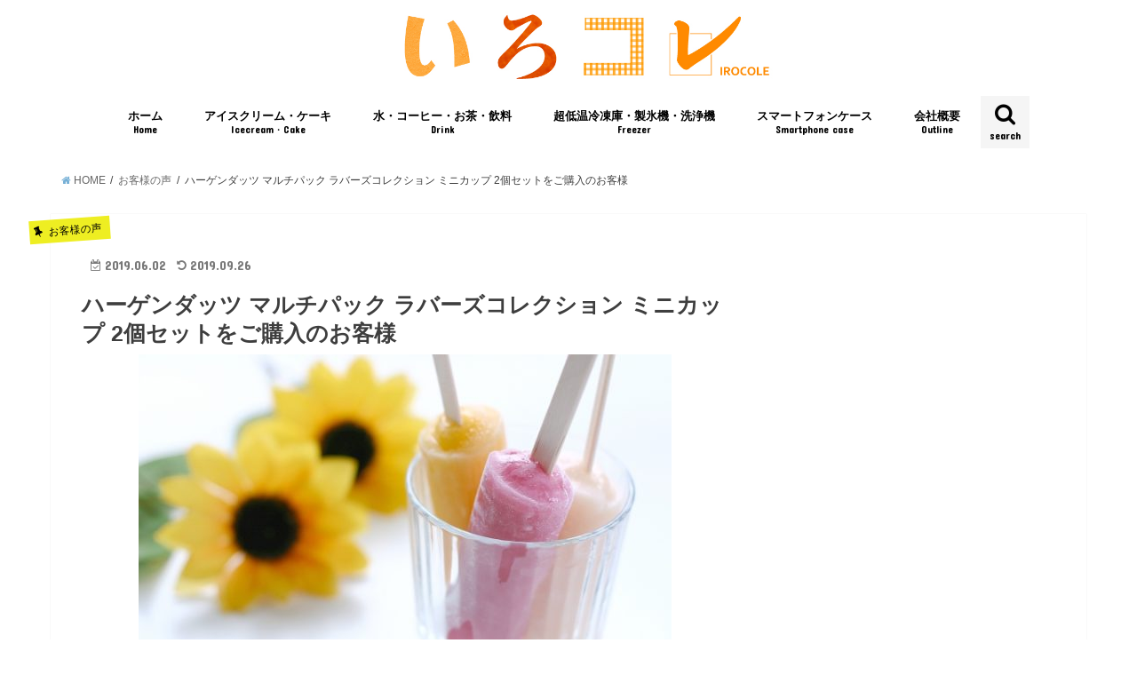

--- FILE ---
content_type: text/html; charset=UTF-8
request_url: https://ice-selection.com/2019/06/02/%E3%83%8F%E3%83%BC%E3%82%B2%E3%83%B3%E3%83%80%E3%83%83%E3%83%84-%E3%83%9E%E3%83%AB%E3%83%81%E3%83%91%E3%83%83%E3%82%AF-%E3%83%A9%E3%83%90%E3%83%BC%E3%82%BA%E3%82%B3%E3%83%AC%E3%82%AF%E3%82%B7-3/
body_size: 12930
content:
<!doctype html>
<!--[if lt IE 7]><html lang="ja" class="no-js lt-ie9 lt-ie8 lt-ie7"><![endif]-->
<!--[if (IE 7)&!(IEMobile)]><html lang="ja" class="no-js lt-ie9 lt-ie8"><![endif]-->
<!--[if (IE 8)&!(IEMobile)]><html lang="ja" class="no-js lt-ie9"><![endif]-->
<!--[if gt IE 8]><!--> <html lang="ja" class="no-js"><!--<![endif]-->

<head>
<meta charset="utf-8">
<meta http-equiv="X-UA-Compatible" content="IE=edge">
<title>ハーゲンダッツ  マルチパック ラバーズコレクション ミニカップ 2個セットをご購入のお客様 | アイスセレクション</title>
<meta name="HandheldFriendly" content="True">
<meta name="MobileOptimized" content="320">
<meta name="viewport" content="width=device-width, initial-scale=1"/>

<link rel="apple-touch-icon" href="https://ice-selection.com/wp-content/uploads/2019/09/logo_960x960.jpg"><link rel="icon" href="https://ice-selection.com/wp-content/uploads/2019/09/logo_960x960.jpg">
<link rel="pingback" href="https://ice-selection.com/xmlrpc.php">

<!--[if IE]>
<link rel="shortcut icon" href="https://ice-selection.com/wp-content/uploads/2019/09/logo_960x960.jpg"><![endif]-->
<!--[if lt IE 9]>
<script src="//html5shiv.googlecode.com/svn/trunk/html5.js"></script>
<script src="//css3-mediaqueries-js.googlecode.com/svn/trunk/css3-mediaqueries.js"></script>
<![endif]-->


<meta name="google-site-verification" content="L7askOCCtgdA1rblzPqj39zEr3_fsV2gyi-PYEiWUEc" />

<!-- All in One SEO Pack 2.7.2 by Michael Torbert of Semper Fi Web Design[424,491] -->
<link rel="canonical" href="https://ice-selection.com/2019/06/02/ハーゲンダッツ-マルチパック-ラバーズコレクシ-3/" />
<!-- /all in one seo pack -->
<link rel='dns-prefetch' href='//ajax.googleapis.com' />
<link rel='dns-prefetch' href='//fonts.googleapis.com' />
<link rel='dns-prefetch' href='//maxcdn.bootstrapcdn.com' />
<link rel='dns-prefetch' href='//s.w.org' />
<link rel="alternate" type="application/rss+xml" title="アイスセレクション &raquo; フィード" href="https://ice-selection.com/feed/" />
<link rel="alternate" type="application/rss+xml" title="アイスセレクション &raquo; コメントフィード" href="https://ice-selection.com/comments/feed/" />
		<script type="text/javascript">
			window._wpemojiSettings = {"baseUrl":"https:\/\/s.w.org\/images\/core\/emoji\/2.3\/72x72\/","ext":".png","svgUrl":"https:\/\/s.w.org\/images\/core\/emoji\/2.3\/svg\/","svgExt":".svg","source":{"concatemoji":"https:\/\/ice-selection.com\/wp-includes\/js\/wp-emoji-release.min.js"}};
			!function(t,a,e){var r,i,n,o=a.createElement("canvas"),l=o.getContext&&o.getContext("2d");function c(t){var e=a.createElement("script");e.src=t,e.defer=e.type="text/javascript",a.getElementsByTagName("head")[0].appendChild(e)}for(n=Array("flag","emoji4"),e.supports={everything:!0,everythingExceptFlag:!0},i=0;i<n.length;i++)e.supports[n[i]]=function(t){var e,a=String.fromCharCode;if(!l||!l.fillText)return!1;switch(l.clearRect(0,0,o.width,o.height),l.textBaseline="top",l.font="600 32px Arial",t){case"flag":return(l.fillText(a(55356,56826,55356,56819),0,0),e=o.toDataURL(),l.clearRect(0,0,o.width,o.height),l.fillText(a(55356,56826,8203,55356,56819),0,0),e===o.toDataURL())?!1:(l.clearRect(0,0,o.width,o.height),l.fillText(a(55356,57332,56128,56423,56128,56418,56128,56421,56128,56430,56128,56423,56128,56447),0,0),e=o.toDataURL(),l.clearRect(0,0,o.width,o.height),l.fillText(a(55356,57332,8203,56128,56423,8203,56128,56418,8203,56128,56421,8203,56128,56430,8203,56128,56423,8203,56128,56447),0,0),e!==o.toDataURL());case"emoji4":return l.fillText(a(55358,56794,8205,9794,65039),0,0),e=o.toDataURL(),l.clearRect(0,0,o.width,o.height),l.fillText(a(55358,56794,8203,9794,65039),0,0),e!==o.toDataURL()}return!1}(n[i]),e.supports.everything=e.supports.everything&&e.supports[n[i]],"flag"!==n[i]&&(e.supports.everythingExceptFlag=e.supports.everythingExceptFlag&&e.supports[n[i]]);e.supports.everythingExceptFlag=e.supports.everythingExceptFlag&&!e.supports.flag,e.DOMReady=!1,e.readyCallback=function(){e.DOMReady=!0},e.supports.everything||(r=function(){e.readyCallback()},a.addEventListener?(a.addEventListener("DOMContentLoaded",r,!1),t.addEventListener("load",r,!1)):(t.attachEvent("onload",r),a.attachEvent("onreadystatechange",function(){"complete"===a.readyState&&e.readyCallback()})),(r=e.source||{}).concatemoji?c(r.concatemoji):r.wpemoji&&r.twemoji&&(c(r.twemoji),c(r.wpemoji)))}(window,document,window._wpemojiSettings);
		</script>
		<style type="text/css">
img.wp-smiley,
img.emoji {
	display: inline !important;
	border: none !important;
	box-shadow: none !important;
	height: 1em !important;
	width: 1em !important;
	margin: 0 .07em !important;
	vertical-align: -0.1em !important;
	background: none !important;
	padding: 0 !important;
}
</style>
<link rel='stylesheet' id='ts_fab_css-css'  href='https://ice-selection.com/wp-content/plugins/fancier-author-box/css/ts-fab.min.css' type='text/css' media='all' />
<link rel='stylesheet' id='toc-screen-css'  href='https://ice-selection.com/wp-content/plugins/table-of-contents-plus/screen.min.css' type='text/css' media='all' />
<link rel='stylesheet' id='widgetopts-styles-css'  href='https://ice-selection.com/wp-content/plugins/widget-options/assets/css/widget-options.css' type='text/css' media='all' />
<link rel='stylesheet' id='yyi_rinker_stylesheet-css'  href='https://ice-selection.com/wp-content/plugins/yyi-rinker/css/style.css?v=1.0.2' type='text/css' media='all' />
<link rel='stylesheet' id='style-css'  href='https://ice-selection.com/wp-content/themes/jstork/style.css' type='text/css' media='all' />
<link rel='stylesheet' id='child-style-css'  href='https://ice-selection.com/wp-content/themes/jstork_custom/style.css' type='text/css' media='all' />
<link rel='stylesheet' id='slick-css'  href='https://ice-selection.com/wp-content/themes/jstork/library/css/slick.css' type='text/css' media='all' />
<link rel='stylesheet' id='shortcode-css'  href='https://ice-selection.com/wp-content/themes/jstork/library/css/shortcode.css' type='text/css' media='all' />
<link rel='stylesheet' id='gf_Concert-css'  href='//fonts.googleapis.com/css?family=Concert+One' type='text/css' media='all' />
<link rel='stylesheet' id='gf_Lato-css'  href='//fonts.googleapis.com/css?family=Lato' type='text/css' media='all' />
<link rel='stylesheet' id='fontawesome-css'  href='//maxcdn.bootstrapcdn.com/font-awesome/4.6.0/css/font-awesome.min.css' type='text/css' media='all' />
<link rel='stylesheet' id='remodal-css'  href='https://ice-selection.com/wp-content/themes/jstork/library/css/remodal.css' type='text/css' media='all' />
<link rel='stylesheet' id='newpost-catch-css'  href='https://ice-selection.com/wp-content/plugins/newpost-catch/style.css' type='text/css' media='all' />
<link rel='stylesheet' id='usces_default_css-css'  href='https://ice-selection.com/wp-content/plugins/usc-e-shop/css/usces_default.css' type='text/css' media='all' />
<link rel='stylesheet' id='usces_cart_css-css'  href='https://ice-selection.com/wp-content/plugins/usc-e-shop/css/usces_cart.css' type='text/css' media='all' />
<link rel='stylesheet' id='sccss_style-css'  href='https://ice-selection.com/?sccss=1' type='text/css' media='all' />
<script type='text/javascript' src='//ajax.googleapis.com/ajax/libs/jquery/1.12.2/jquery.min.js'></script>
<script type='text/javascript' src='https://ice-selection.com/wp-content/plugins/fancier-author-box/js/ts-fab.min.js'></script>
<script type='text/javascript' src='https://ice-selection.com/wp-content/plugins/yyi-rinker/js/event-tracking.js?v=1.0.2'></script>
<link rel='https://api.w.org/' href='https://ice-selection.com/wp-json/' />
<link rel="EditURI" type="application/rsd+xml" title="RSD" href="https://ice-selection.com/xmlrpc.php?rsd" />
<link rel="wlwmanifest" type="application/wlwmanifest+xml" href="https://ice-selection.com/wp-includes/wlwmanifest.xml" /> 
<link rel='prev' title='長女が待ちに待った初めての小学校の運動会！家族みんなで応援しにいきました。　　　　　　　　　　　' href='https://ice-selection.com/2019/05/29/%e9%95%b7%e5%a5%b3%e3%81%8c%e5%be%85%e3%81%a1%e3%81%ab%e5%be%85%e3%81%a3%e3%81%9f%e5%b0%8f%e5%ad%a6%e6%a0%a1%e3%81%ae%e9%81%8b%e5%8b%95%e4%bc%9a%ef%bc%81%e5%ae%b6%e6%97%8f%e3%81%bf%e3%82%93%e3%81%aa/' />
<link rel='next' title='ハーゲンダッツ クリスピーサンド2個 マルチパック2個 ミニカップ6 個セットをお買い上げのお客様' href='https://ice-selection.com/2019/06/06/%e3%83%8f%e3%83%bc%e3%82%b2%e3%83%b3%e3%83%80%e3%83%83%e3%83%84-%e3%82%af%e3%83%aa%e3%82%b9%e3%83%94%e3%83%bc%e3%82%b5%e3%83%b3%e3%83%892%e5%80%8b-%e3%83%9e%e3%83%ab%e3%83%81%e3%83%91%e3%83%83-4/' />

<link rel='shortlink' href='https://ice-selection.com/?p=10005' />
<link rel="alternate" type="application/json+oembed" href="https://ice-selection.com/wp-json/oembed/1.0/embed?url=https%3A%2F%2Fice-selection.com%2F2019%2F06%2F02%2F%25e3%2583%258f%25e3%2583%25bc%25e3%2582%25b2%25e3%2583%25b3%25e3%2583%2580%25e3%2583%2583%25e3%2583%2584-%25e3%2583%259e%25e3%2583%25ab%25e3%2583%2581%25e3%2583%2591%25e3%2583%2583%25e3%2582%25af-%25e3%2583%25a9%25e3%2583%2590%25e3%2583%25bc%25e3%2582%25ba%25e3%2582%25b3%25e3%2583%25ac%25e3%2582%25af%25e3%2582%25b7-3%2F" />
<link rel="alternate" type="text/xml+oembed" href="https://ice-selection.com/wp-json/oembed/1.0/embed?url=https%3A%2F%2Fice-selection.com%2F2019%2F06%2F02%2F%25e3%2583%258f%25e3%2583%25bc%25e3%2582%25b2%25e3%2583%25b3%25e3%2583%2580%25e3%2583%2583%25e3%2583%2584-%25e3%2583%259e%25e3%2583%25ab%25e3%2583%2581%25e3%2583%2591%25e3%2583%2583%25e3%2582%25af-%25e3%2583%25a9%25e3%2583%2590%25e3%2583%25bc%25e3%2582%25ba%25e3%2582%25b3%25e3%2583%25ac%25e3%2582%25af%25e3%2582%25b7-3%2F&#038;format=xml" />
<script type="text/javascript" language="javascript">
    var vc_pid = "886033755";
</script><script type="text/javascript" src="//aml.valuecommerce.com/vcdal.js" async></script><style type="text/css">
body{color: #3E3E3E;}
a,#breadcrumb li a i{color: #76b0d6;}
a:hover{color: #ffffff;}
.article-footer .post-categories li a,.article-footer .tags a{  background: #76b0d6;  border:1px solid #76b0d6;}
.article-footer .tags a{color:#76b0d6; background: none;}
.article-footer .post-categories li a:hover,.article-footer .tags a:hover{ background:#ffffff;  border-color:#ffffff;}
input[type="text"],input[type="password"],input[type="datetime"],input[type="datetime-local"],input[type="date"],input[type="month"],input[type="time"],input[type="week"],input[type="number"],input[type="email"],input[type="url"],input[type="search"],input[type="tel"],input[type="color"],select,textarea,.field { background-color: #ffffff;}
/*ヘッダー*/
.header{color: #000000;}
.header.bg,.header #inner-header,.menu-sp{background: #ffffff;}
#logo a{color: #eeee22;}
#g_nav .nav li a,.nav_btn,.menu-sp a,.menu-sp a,.menu-sp > ul:after{color: #000000;}
#logo a:hover,#g_nav .nav li a:hover,.nav_btn:hover{color:#76b0d6;}
@media only screen and (min-width: 768px) {
.nav > li > a:after{background: #76b0d6;}
.nav ul {background: #76b0d6;}
#g_nav .nav li ul.sub-menu li a{color: #f7f7f7;}
}
@media only screen and (max-width: 1165px) {
.site_description{
background: #ffffff;
color: #000000;
}
}
/*メインエリア*/
#inner-content{background: #ffffff}
.top-post-list .post-list:before{background: #76b0d6;}
.widget li a:after{color: #76b0d6;}
/* 投稿ページ見出し */
.entry-content h2,.widgettitle{background: #76b0d6; color: #ffffff;}
.entry-content h3{border-color: #76b0d6;}
.h_boader .entry-content h2{border-color: #76b0d6; color: #3E3E3E;}
.h_balloon .entry-content h2:after{border-top-color: #76b0d6;}
/* リスト要素 */
.entry-content ul li:before{ background: #76b0d6;}
.entry-content ol li:before{ background: #76b0d6;}
/* カテゴリーラベル */
.post-list-card .post-list .eyecatch .cat-name,.top-post-list .post-list .eyecatch .cat-name,.byline .cat-name,.single .authorbox .author-newpost li .cat-name,.related-box li .cat-name,.carouselwrap .cat-name,.eyecatch .cat-name{background: #eeee22; color:  #000000;}
/* ランキングバッジ */
ul.wpp-list li a:before{background: #76b0d6; color: #ffffff;}
/* アーカイブのボタン */
.readmore a{border:1px solid #76b0d6;color:#76b0d6;}
.readmore a:hover{background:#76b0d6;color:#fff;}
/* ボタンの色 */
.btn-wrap a{background: #76b0d6;border: 1px solid #76b0d6;}
.btn-wrap a:hover{background: #ffffff;border-color: #ffffff;}
.btn-wrap.simple a{border:1px solid #76b0d6;color:#76b0d6;}
.btn-wrap.simple a:hover{background:#76b0d6;}
/* コメント */
.blue-btn, .comment-reply-link, #submit { background-color: #76b0d6; }
.blue-btn:hover, .comment-reply-link:hover, #submit:hover, .blue-btn:focus, .comment-reply-link:focus, #submit:focus {background-color: #ffffff; }
/* サイドバー */
#sidebar1{color: #444444;}
.widget a{text-decoration:none; color:#666666;}
.widget a:hover{color:#76b0d6;}
/*フッター*/
#footer-top.bg,#footer-top .inner,.cta-inner{background-color: #76b0d6; color: #ffffff;}
.footer a,#footer-top a{color: #f7f7f7;}
#footer-top .widgettitle{color: #ffffff;}
.footer.bg,.footer .inner {background-color: #76b0d6;color: #ffffff;}
.footer-links li a:before{ color: #ffffff;}
/* ページネーション */
.pagination a, .pagination span,.page-links a{border-color: #76b0d6; color: #76b0d6;}
.pagination .current,.pagination .current:hover,.page-links ul > li > span{background-color: #76b0d6; border-color: #76b0d6;}
.pagination a:hover, .pagination a:focus,.page-links a:hover, .page-links a:focus{background-color: #76b0d6; color: #fff;}
</style>
<style type="text/css" id="custom-background-css">
body.custom-background { background-color: #ffffff; }
</style>
<link rel="icon" href="https://ice-selection.com/wp-content/uploads/2019/09/cropped-logo_960x960-32x32.jpg" sizes="32x32" />
<link rel="icon" href="https://ice-selection.com/wp-content/uploads/2019/09/cropped-logo_960x960-192x192.jpg" sizes="192x192" />
<link rel="apple-touch-icon-precomposed" href="https://ice-selection.com/wp-content/uploads/2019/09/cropped-logo_960x960-180x180.jpg" />
<meta name="msapplication-TileImage" content="https://ice-selection.com/wp-content/uploads/2019/09/cropped-logo_960x960-270x270.jpg" />
		<style type="text/css" id="wp-custom-css">
			.entry-content h2{
  position: relative;
  color: white;
  background: #76B0D6;
  line-height: 1.4;
  padding: 0.5em 0.5em 0.5em 1.8em;
}


.entry-content h2:before {/*疑似要素*/
  font-family: FontAwesome;
  content: "\f14a";
  position: absolute;
  left : 0.5em; /*左端からのアイコンまでの距離*/
}
.single .entry-content h3{
 border-left:0px solid;
 padding:0.7em;
}

.single .entry-content h3{
color: #0475A1;
text-shadow: 0 0 5px white;
padding: 0.3em 0.5em;
background: -webkit-repeating-linear-gradient(-45deg, #cce7ff, #cce7ff 3px,#e9f4ff 3px, #e9f4ff 7px);
background: repeating-linear-gradient(-45deg, #cce7ff, #cce7ff 3px,#e9f4ff 3px, #e9f4ff 7px);
}

/* デバイス幅が768px以上の場合にシンプルレイアウトを中央寄せにする */
@media only screen and (min-width: 768px) {
 .top-post-list{
 max-width:728px;
 margin:auto;
 }
}

#container .header-info a{
 background:#b08829;
}



/* デバイス幅が768px以上の場合にカード型レイアウトを3カラムにする */
@media only screen and (min-width: 768px) {
.post-list-card .post-list{
width:31.333%;
}
}


#menu a {

  width:50%;

  padding:10px 0;

  text-align:center;

  float:left;


}

.solid_line {
  border-top: solid 2px gray;
  border-bottom: solid 2px gray;
  /*上と下にグレイの1pxの線を引きます*/
  }
p {padding: 10px  /*padding10pxに*/}



.box3 {
    padding: 0.5em 1em;
    margin: 2em 0;
    color: #2c2c2f;
    background: #EBCE91;/*背景色*/
}
.box3 p {
    margin: 0; 
    padding: 0;
}

/*PC関連記事カード内画像*/
@media screen and (min-width: 600px) {
.related_article .thum{
width: 150px !important;
 margin:0px 10px 0px 0px;}}

img{vertical-align:bottom;}

/*googleフォント変更*/
@import url(https://fonts.googleapis.com/earlyaccess/notosansjapanese.css);

body {
font-family: 'Noto Sans Japanese', sans-serif;
}

/*緑ボタンコード*/

.square_btn{
    display: inline-block;
    padding: 1em 0.5em;
font-size: 80%;
margin: 5px auto;
text-align: center;
    text-decoration: none;
    background: #02BB80;/*ボタン色*/
    color: #FFF;
    border-bottom: solid 2px #02A873;
    border-radius: 3px;width: 35%;
}
.square_btn:active {/*ボタンを押したとき*/
    -ms-transform: translateY(4px);
    -webkit-transform: translateY(4px);
    transform: translateY(4px);/*下に動く*/
    box-shadow: 0px 0px 1px rgba(0, 0, 0, 0.2);/*影を小さく*/
    border-bottom: none;
}

/*緑ボタンコードnopc*/
.squarenopc_btn{
    display: inline-block;
    padding: 1em 0.4em;
font-size: 90%;
 margin: 10px auto;
text-align: center;
    text-decoration: none;
    background: #02BB80;/*ボタン色*/
    color: #FFF;
    border-bottom: solid 2px #02A873;
    border-radius: 3px;
    width: 100%;}
.squarenopc_btn:active {/*ボタンを押したとき*/
    -ms-transform: translateY(4px);
    -webkit-transform: translateY(4px);
    transform: translateY(4px);/*下に動く*/
    box-shadow: 0px 0px 1px rgba(0, 0, 0, 0.2);/*影を小さく*/
    border-bottom: none;
}


/*囲みコード*/

.kakomi {
    background-color:#ffffffff;
    margin:20px;
    padding:5px;
    border-radius:5px;
    -webkit-border-radius:5px;
    -moz-border-radius:5px;
    box-shadow:0px 0px 3px 3px #edf2f4;
    -moz-box-shadow:0px 0px 3px 3px #aedaf2;
    -webkit-box-shadow:0px 0px 3px 3px #aedaf2;
}

/*背景黄色*/

.box3 {
    padding: 0.5em 1em;
    margin: 2em 0;
    color: #2c2c2f;
    background: #F4F4F4;/*背景色*/
}
.box3 p {
    margin: 0; 
    padding: 0;
}


/*テーブル*/

section table { width: 100%; }
section th, section td  { padding: 10px; border: 1px solid #ddd; }
section th  { background: #f4f4f4; }
 
/*----------------------------------------------------
  .demo01
----------------------------------------------------*/
.demo01 th  { width: 20%; text-align: left; }
 
@media only screen and (max-width:480px){
    .demo01 { margin: 0 -10px; }
    .demo01 th,
    .demo01 td{
    width: 100%;
    display: block;
    border-top: none;
    }
  .demo01 tr:first-child th { border-top: 1px solid #ddd; }
}

/* Rinker カスタマイズ */
 
/* 外枠 2本線 */
div.yyi-rinker-contents {
	border: double #dbdbdb;
}
 
/* 外部リンクマーク削除 */
div.yyi-rinker-contents a[target="_blank"]::after {
	content: none;
}
 
/* 商品リンクタイトル マウスオーバー時 色変化 */
div.yyi-rinker-contents div.yyi-rinker-title a:hover {
	color: #729ad6;
}
 
/* 商品リンクボタン マウスオーバー時 色反転 */
div.yyi-rinker-contents ul.yyi-rinker-links li.amazonlink {
	background: #f6a306;
	border: 1px solid #f6a306;
}
div.yyi-rinker-contents ul.yyi-rinker-links li.amazonlink a {
	color: #fff;
}
div.yyi-rinker-contents ul.yyi-rinker-links li.amazonlink a:hover {
	background: #fff;
	color: #f6a306;
}
div.yyi-rinker-contents ul.yyi-rinker-links li.rakutenlink {
	background: #cf4944;
	border: 1px solid #cf4944;
}
div.yyi-rinker-contents ul.yyi-rinker-links li.rakutenlink a {
	color: #fff;
}
div.yyi-rinker-contents ul.yyi-rinker-links li.rakutenlink a:hover {
	background: #fff;
	color: #cf4944;
}
div.yyi-rinker-contents ul.yyi-rinker-links li.yahoolink {
	background: #51a7e8;
	border: 1px solid #51a7e8;
}
div.yyi-rinker-contents ul.yyi-rinker-links li.yahoolink a {
	color: #fff;
}
div.yyi-rinker-contents ul.yyi-rinker-links li.yahoolink a:hover {
	background: #fff;
	color: #51a7e8;
}
div.yyi-rinker-contents ul.yyi-rinker-links li a:hover {
	opacity: 1;
}
 div.yyi-rinker-contents div.yyi-rinker-image {
	width: 30%;
}
/* PC・タブレット・スマホ レイアウト調整 */
@media only screen and (min-width: 1166px) {
div.yyi-rinker-contents ul.yyi-rinker-links {
	justify-content: center;
}
div.yyi-rinker-contents ul.yyi-rinker-links li {
	width: 40%;
	margin: 0.7% 0.7%;
}
div.yyi-rinker-contents ul.yyi-rinker-links li a {
	padding: 0 0.5px;
	text-align: center;
}
}
@media screen and (max-width: 768px) {
div.yyi-rinker-contents div.yyi-rinker-box {
	display: block;
}
div.yyi-rinker-contents div.yyi-rinker-image {
	width: 100%;
}
div.yyi-rinker-contents div.yyi-rinker-info {
	text-align: center;
	width: 100%;
}
div.yyi-rinker-contents ul.yyi-rinker-links {
	justify-content: center;
}
div.yyi-rinker-contents ul.yyi-rinker-links li {
	width: 45%;
	margin: 0.7% 0.7%;
}
div.yyi-rinker-contents ul.yyi-rinker-links li a {
	padding: 0 0.5px;
}
}
@media screen and (max-width: 480px) {
div.yyi-rinker-contents ul.yyi-rinker-links li {
	width: 99%;
	margin: 0.7% 0.7%;
}
}

.entry-content ul.list_check li:before{
width: 0; /*リストマークを消す*/
height: 0; /*リストマークを消す*/
font-family: fontawesome; /*Webアイコンフォント*/
content:"\f058"; /*Webアイコンフォントのコード*/
position: absolute;
font-size: 1.2em; /*アイコンのサイズ*/
left: -0.4em; /*左端からのアイコンまで*/
line-height:12px; /*行間*/
color: #87cefa; /*アイコンの色*/
}

.entry-content ul.list_check{
border: solid 3px #87cefa;/*外側の罫線の太さと色*/
padding: 0.3em 1.2em;
position: relative;
background: #f3fbff;
}

.entry-content ol.list_check{
border: solid 3px #87cefa;/*外側の罫線の太さと色*/
padding: 0.3em 1.2em;
position: relative;
background: #f3fbff;
}

.entry-content ol.list_check li:before{
background-color: #87cefa; /*数字の色*/
}


		</style>
	<!-- Global site tag (gtag.js) - Google Analytics -->
<script async src="https://www.googletagmanager.com/gtag/js?id=UA-78887866-3"></script>
<script>
  window.dataLayer = window.dataLayer || [];
  function gtag(){dataLayer.push(arguments);}
  gtag('js', new Date());

  gtag('config', 'UA-78887866-3');
</script>

</head>

<body class="post-template-default single single-post postid-10005 single-format-standard custom-background">
<div id="container" class="  ">

<header class="header animated fadeIn bg headercenter" role="banner">
<div id="inner-header" class="wrap cf">
<div id="logo" class="gf ">
<p class="h1 img"><a href="https://ice-selection.com"><img src="https://ice-selection.com/wp-content/uploads/2019/10/logo_960x160.jpg" alt="アイスセレクション"></a></p>
</div>

<nav id="g_nav" role="navigation">
<a href="#searchbox" data-remodal-target="searchbox" class="nav_btn search_btn"><span class="text gf">search</span></a>

<ul id="menu-%e3%82%a2%e3%82%a4%e3%82%b9%e3%82%bb%e3%83%ac%e3%82%af%e3%82%b7%e3%83%a7%e3%83%b3" class="nav top-nav cf"><li id="menu-item-1478" class="menu-item menu-item-type-custom menu-item-object-custom menu-item-home menu-item-1478"><a href="http://ice-selection.com/">ホーム<span class="gf">Home</span></a></li>
<li id="menu-item-9881" class="menu-item menu-item-type-custom menu-item-object-custom menu-item-9881"><a href="https://store.shopping.yahoo.co.jp/iceselection/a224a5aaa55.html?sc_e=afvc_shp_3479829">アイスクリーム・ケーキ<span class="gf">Icecream・Cake</span></a></li>
<li id="menu-item-9882" class="menu-item menu-item-type-custom menu-item-object-custom menu-item-9882"><a href="https://store.shopping.yahoo.co.jp/iceselection/aabb21a535a.html">水・コーヒー・お茶・飲料<span class="gf">Drink</span></a></li>
<li id="menu-item-9884" class="menu-item menu-item-type-custom menu-item-object-custom menu-item-9884"><a href="https://store.shopping.yahoo.co.jp/iceselection/cee4c5e0b8.html">超低温冷凍庫・製氷機・洗浄機<span class="gf">Freezer</span></a></li>
<li id="menu-item-9885" class="menu-item menu-item-type-custom menu-item-object-custom menu-item-9885"><a href="https://store.shopping.yahoo.co.jp/iceselection/a5b9a5dea5.html">スマートフォンケース<span class="gf">Smartphone case</span></a></li>
<li id="menu-item-4086" class="menu-item menu-item-type-post_type menu-item-object-page current_page_parent menu-item-4086"><a href="https://ice-selection.com/company/">会社概要<span class="gf">Outline</span></a></li>
</ul></nav>

<a href="#spnavi" data-remodal-target="spnavi" class="nav_btn"><span class="text gf">menu</span></a>


</div>
</header>


<div class="remodal" data-remodal-id="spnavi" data-remodal-options="hashTracking:false">
<button data-remodal-action="close" class="remodal-close"><span class="text gf">CLOSE</span></button>
<ul id="menu-%e3%82%a2%e3%82%a4%e3%82%b9%e3%82%bb%e3%83%ac%e3%82%af%e3%82%b7%e3%83%a7%e3%83%b3-1" class="sp_g_nav nav top-nav cf"><li class="menu-item menu-item-type-custom menu-item-object-custom menu-item-home menu-item-1478"><a href="http://ice-selection.com/">ホーム<span class="gf">Home</span></a></li>
<li class="menu-item menu-item-type-custom menu-item-object-custom menu-item-9881"><a href="https://store.shopping.yahoo.co.jp/iceselection/a224a5aaa55.html?sc_e=afvc_shp_3479829">アイスクリーム・ケーキ<span class="gf">Icecream・Cake</span></a></li>
<li class="menu-item menu-item-type-custom menu-item-object-custom menu-item-9882"><a href="https://store.shopping.yahoo.co.jp/iceselection/aabb21a535a.html">水・コーヒー・お茶・飲料<span class="gf">Drink</span></a></li>
<li class="menu-item menu-item-type-custom menu-item-object-custom menu-item-9884"><a href="https://store.shopping.yahoo.co.jp/iceselection/cee4c5e0b8.html">超低温冷凍庫・製氷機・洗浄機<span class="gf">Freezer</span></a></li>
<li class="menu-item menu-item-type-custom menu-item-object-custom menu-item-9885"><a href="https://store.shopping.yahoo.co.jp/iceselection/a5b9a5dea5.html">スマートフォンケース<span class="gf">Smartphone case</span></a></li>
<li class="menu-item menu-item-type-post_type menu-item-object-page current_page_parent menu-item-4086"><a href="https://ice-selection.com/company/">会社概要<span class="gf">Outline</span></a></li>
</ul><button data-remodal-action="close" class="remodal-close"><span class="text gf">CLOSE</span></button>
</div>



<div class="remodal searchbox" data-remodal-id="searchbox" data-remodal-options="hashTracking:false">
<div class="search cf"><dl><dt>キーワードで記事を検索</dt><dd><form role="search" method="get" id="searchform" class="searchform cf" action="https://ice-selection.com/" >
		<input type="search" placeholder="検索する" value="" name="s" id="s" />
		<button type="submit" id="searchsubmit" ><i class="fa fa-search"></i></button>
		</form></dd></dl></div>
<button data-remodal-action="close" class="remodal-close"><span class="text gf">CLOSE</span></button>
</div>









<div id="breadcrumb" class="breadcrumb inner wrap cf"><ul><li itemscope itemtype="//data-vocabulary.org/Breadcrumb"><a href="https://ice-selection.com/" itemprop="url"><i class="fa fa-home"></i><span itemprop="title"> HOME</span></a></li><li itemscope itemtype="//data-vocabulary.org/Breadcrumb"><a href="https://ice-selection.com/category/voice/" itemprop="url"><span itemprop="title">お客様の声</span></a></li><li>ハーゲンダッツ  マルチパック ラバーズコレクション ミニカップ 2個セットをご購入のお客様</li></ul></div>
<div id="content">
<div id="inner-content" class="wrap cf">

<main id="main" class="m-all t-all d-5of7 cf" role="main">
<article id="post-10005" class="post-10005 post type-post status-publish format-standard has-post-thumbnail hentry category-voice tag-58 tag-9 tag-135 tag-122 article cf" role="article">
<header class="article-header entry-header">
<p class="byline entry-meta vcard cf">

<span class="cat-name cat-id-318">お客様の声</span>
<time class="date gf entry-date updated">2019.06.02</time>
<time class="date gf entry-date undo updated" datetime="2019-09-26">2019.09.26</time>
<span class="writer name author"><span class="fn">お客様の声</span></span>
</p>

<h1 class="entry-title single-title" itemprop="headline" rel="bookmark">ハーゲンダッツ  マルチパック ラバーズコレクション ミニカップ 2個セットをご購入のお客様</h1>

<figure class="eyecatch">
<img width="600" height="400" src="https://ice-selection.com/wp-content/uploads/2017/09/303d2476ff0d05e1761e881af2996ab8_s-e1509781645300.jpg" class="attachment-post-thumbnail size-post-thumbnail wp-post-image" alt="" /></figure>
<div class="share short">
<div class="sns">
<ul class="clearfix">

<li class="twitter"> 
<a target="blank" href="http://twitter.com/intent/tweet?url=https%3A%2F%2Fice-selection.com%2F2019%2F06%2F02%2F%25e3%2583%258f%25e3%2583%25bc%25e3%2582%25b2%25e3%2583%25b3%25e3%2583%2580%25e3%2583%2583%25e3%2583%2584-%25e3%2583%259e%25e3%2583%25ab%25e3%2583%2581%25e3%2583%2591%25e3%2583%2583%25e3%2582%25af-%25e3%2583%25a9%25e3%2583%2590%25e3%2583%25bc%25e3%2582%25ba%25e3%2582%25b3%25e3%2583%25ac%25e3%2582%25af%25e3%2582%25b7-3%2F&text=%E3%83%8F%E3%83%BC%E3%82%B2%E3%83%B3%E3%83%80%E3%83%83%E3%83%84++%E3%83%9E%E3%83%AB%E3%83%81%E3%83%91%E3%83%83%E3%82%AF+%E3%83%A9%E3%83%90%E3%83%BC%E3%82%BA%E3%82%B3%E3%83%AC%E3%82%AF%E3%82%B7%E3%83%A7%E3%83%B3+%E3%83%9F%E3%83%8B%E3%82%AB%E3%83%83%E3%83%97+2%E5%80%8B%E3%82%BB%E3%83%83%E3%83%88%E3%82%92%E3%81%94%E8%B3%BC%E5%85%A5%E3%81%AE%E3%81%8A%E5%AE%A2%E6%A7%98&tw_p=tweetbutton" onclick="window.open(this.href, 'tweetwindow', 'width=550, height=450,personalbar=0,toolbar=0,scrollbars=1,resizable=1'); return false;"><i class="fa fa-twitter"></i><span class="text">ツイート</span><span class="count"></span></a>
</li>

<li class="facebook">
<a href="http://www.facebook.com/sharer.php?src=bm&u=https%3A%2F%2Fice-selection.com%2F2019%2F06%2F02%2F%25e3%2583%258f%25e3%2583%25bc%25e3%2582%25b2%25e3%2583%25b3%25e3%2583%2580%25e3%2583%2583%25e3%2583%2584-%25e3%2583%259e%25e3%2583%25ab%25e3%2583%2581%25e3%2583%2591%25e3%2583%2583%25e3%2582%25af-%25e3%2583%25a9%25e3%2583%2590%25e3%2583%25bc%25e3%2582%25ba%25e3%2582%25b3%25e3%2583%25ac%25e3%2582%25af%25e3%2582%25b7-3%2F&t=%E3%83%8F%E3%83%BC%E3%82%B2%E3%83%B3%E3%83%80%E3%83%83%E3%83%84++%E3%83%9E%E3%83%AB%E3%83%81%E3%83%91%E3%83%83%E3%82%AF+%E3%83%A9%E3%83%90%E3%83%BC%E3%82%BA%E3%82%B3%E3%83%AC%E3%82%AF%E3%82%B7%E3%83%A7%E3%83%B3+%E3%83%9F%E3%83%8B%E3%82%AB%E3%83%83%E3%83%97+2%E5%80%8B%E3%82%BB%E3%83%83%E3%83%88%E3%82%92%E3%81%94%E8%B3%BC%E5%85%A5%E3%81%AE%E3%81%8A%E5%AE%A2%E6%A7%98" onclick="javascript:window.open(this.href, '', 'menubar=no,toolbar=no,resizable=yes,scrollbars=yes,height=300,width=600');return false;"><i class="fa fa-facebook"></i>
<span class="text">シェア</span><span class="count"></span></a>
</li>

<li class="hatebu">       
<a href="http://b.hatena.ne.jp/add?mode=confirm&url=https://ice-selection.com/2019/06/02/%e3%83%8f%e3%83%bc%e3%82%b2%e3%83%b3%e3%83%80%e3%83%83%e3%83%84-%e3%83%9e%e3%83%ab%e3%83%81%e3%83%91%e3%83%83%e3%82%af-%e3%83%a9%e3%83%90%e3%83%bc%e3%82%ba%e3%82%b3%e3%83%ac%e3%82%af%e3%82%b7-3/&title=%E3%83%8F%E3%83%BC%E3%82%B2%E3%83%B3%E3%83%80%E3%83%83%E3%83%84++%E3%83%9E%E3%83%AB%E3%83%81%E3%83%91%E3%83%83%E3%82%AF+%E3%83%A9%E3%83%90%E3%83%BC%E3%82%BA%E3%82%B3%E3%83%AC%E3%82%AF%E3%82%B7%E3%83%A7%E3%83%B3+%E3%83%9F%E3%83%8B%E3%82%AB%E3%83%83%E3%83%97+2%E5%80%8B%E3%82%BB%E3%83%83%E3%83%88%E3%82%92%E3%81%94%E8%B3%BC%E5%85%A5%E3%81%AE%E3%81%8A%E5%AE%A2%E6%A7%98" onclick="window.open(this.href, 'HBwindow', 'width=600, height=400, menubar=no, toolbar=no, scrollbars=yes'); return false;" target="_blank"><span class="text">はてブ</span><span class="count"></span></a>
</li>

<li class="googleplus">
<a href="https://plusone.google.com/_/+1/confirm?hl=ja&url=https://ice-selection.com/2019/06/02/%e3%83%8f%e3%83%bc%e3%82%b2%e3%83%b3%e3%83%80%e3%83%83%e3%83%84-%e3%83%9e%e3%83%ab%e3%83%81%e3%83%91%e3%83%83%e3%82%af-%e3%83%a9%e3%83%90%e3%83%bc%e3%82%ba%e3%82%b3%e3%83%ac%e3%82%af%e3%82%b7-3/" onclick="window.open(this.href, 'window', 'width=550, height=450,personalbar=0,toolbar=0,scrollbars=1,resizable=1'); return false;" rel="tooltip" data-toggle="tooltip" data-placement="top" title="GooglePlusで共有"><i class="fa fa-google-plus"></i><span class="text">Google+</span><span class="count"></span></a>
</li>

<li class="pocket">
<a href="http://getpocket.com/edit?url=https://ice-selection.com/2019/06/02/%e3%83%8f%e3%83%bc%e3%82%b2%e3%83%b3%e3%83%80%e3%83%83%e3%83%84-%e3%83%9e%e3%83%ab%e3%83%81%e3%83%91%e3%83%83%e3%82%af-%e3%83%a9%e3%83%90%e3%83%bc%e3%82%ba%e3%82%b3%e3%83%ac%e3%82%af%e3%82%b7-3/&title=ハーゲンダッツ  マルチパック ラバーズコレクション ミニカップ 2個セットをご購入のお客様" onclick="window.open(this.href, 'FBwindow', 'width=550, height=350, menubar=no, toolbar=no, scrollbars=yes'); return false;"><i class="fa fa-get-pocket"></i><span class="text">Pocket</span><span class="count"></span></a></li>

</ul>
</div> 
</div></header>



<section class="entry-content cf">


<p><strong><span style="color: #ff0000;">☆☆☆3</span></strong><br />
<strong>特に問題無し、良い買物でした。</strong></p>
<p><strong>【コメント】</strong><br />
特に問題無し、良い買物でした。<br />
ポイントを考えるとかなりお買い得でした。</p>
<p>※『いろコレ』ヤフーショッピングでコメント頂いたお客様です。</p>
<p>こちらのお客様が購入された<strong>『ハーゲンダッツ  マルチパック ラバーズコレクション』</strong><br />
<a href="https://store.shopping.yahoo.co.jp/iceselection/hg-3.html"><img src="https://ice-selection.com/wp-content/uploads/2019/09/hd_3-e1569021682631.jpg" alt="" width="200" height="200" class="alignnone size-full wp-image-9998" /></a></p>


</section>


<footer class="article-footer">
<ul class="post-categories">
	<li><a href="https://ice-selection.com/category/voice/" rel="category tag">お客様の声</a></li></ul><p class="tags"><a href="https://ice-selection.com/tag/%e3%82%a2%e3%82%a4%e3%82%b9%e3%82%af%e3%83%aa%e3%83%bc%e3%83%a0/" rel="tag">アイスクリーム</a><a href="https://ice-selection.com/tag/%e3%83%8f%e3%83%bc%e3%82%b2%e3%83%b3%e3%83%80%e3%83%83%e3%83%84/" rel="tag">ハーゲンダッツ</a><a href="https://ice-selection.com/tag/%e3%83%9e%e3%83%ab%e3%83%81%e3%83%91%e3%83%83%e3%82%af/" rel="tag">マルチパック</a><a href="https://ice-selection.com/tag/%e3%83%a9%e3%83%90%e3%83%bc%e3%82%ba%e3%82%b3%e3%83%ac%e3%82%af%e3%82%b7%e3%83%a7%e3%83%b3/" rel="tag">ラバーズコレクション</a></p></footer>




<div class="sharewrap wow animated fadeIn" data-wow-delay="0.5s">

<div class="share">
<div class="sns">
<ul class="clearfix">

<li class="twitter"> 
<a target="blank" href="http://twitter.com/intent/tweet?url=https%3A%2F%2Fice-selection.com%2F2019%2F06%2F02%2F%25e3%2583%258f%25e3%2583%25bc%25e3%2582%25b2%25e3%2583%25b3%25e3%2583%2580%25e3%2583%2583%25e3%2583%2584-%25e3%2583%259e%25e3%2583%25ab%25e3%2583%2581%25e3%2583%2591%25e3%2583%2583%25e3%2582%25af-%25e3%2583%25a9%25e3%2583%2590%25e3%2583%25bc%25e3%2582%25ba%25e3%2582%25b3%25e3%2583%25ac%25e3%2582%25af%25e3%2582%25b7-3%2F&text=%E3%83%8F%E3%83%BC%E3%82%B2%E3%83%B3%E3%83%80%E3%83%83%E3%83%84++%E3%83%9E%E3%83%AB%E3%83%81%E3%83%91%E3%83%83%E3%82%AF+%E3%83%A9%E3%83%90%E3%83%BC%E3%82%BA%E3%82%B3%E3%83%AC%E3%82%AF%E3%82%B7%E3%83%A7%E3%83%B3+%E3%83%9F%E3%83%8B%E3%82%AB%E3%83%83%E3%83%97+2%E5%80%8B%E3%82%BB%E3%83%83%E3%83%88%E3%82%92%E3%81%94%E8%B3%BC%E5%85%A5%E3%81%AE%E3%81%8A%E5%AE%A2%E6%A7%98&tw_p=tweetbutton" onclick="window.open(this.href, 'tweetwindow', 'width=550, height=450,personalbar=0,toolbar=0,scrollbars=1,resizable=1'); return false;"><i class="fa fa-twitter"></i><span class="text">ツイート</span><span class="count"></span></a>
</li>

<li class="facebook">
<a href="http://www.facebook.com/sharer.php?src=bm&u=https%3A%2F%2Fice-selection.com%2F2019%2F06%2F02%2F%25e3%2583%258f%25e3%2583%25bc%25e3%2582%25b2%25e3%2583%25b3%25e3%2583%2580%25e3%2583%2583%25e3%2583%2584-%25e3%2583%259e%25e3%2583%25ab%25e3%2583%2581%25e3%2583%2591%25e3%2583%2583%25e3%2582%25af-%25e3%2583%25a9%25e3%2583%2590%25e3%2583%25bc%25e3%2582%25ba%25e3%2582%25b3%25e3%2583%25ac%25e3%2582%25af%25e3%2582%25b7-3%2F&t=%E3%83%8F%E3%83%BC%E3%82%B2%E3%83%B3%E3%83%80%E3%83%83%E3%83%84++%E3%83%9E%E3%83%AB%E3%83%81%E3%83%91%E3%83%83%E3%82%AF+%E3%83%A9%E3%83%90%E3%83%BC%E3%82%BA%E3%82%B3%E3%83%AC%E3%82%AF%E3%82%B7%E3%83%A7%E3%83%B3+%E3%83%9F%E3%83%8B%E3%82%AB%E3%83%83%E3%83%97+2%E5%80%8B%E3%82%BB%E3%83%83%E3%83%88%E3%82%92%E3%81%94%E8%B3%BC%E5%85%A5%E3%81%AE%E3%81%8A%E5%AE%A2%E6%A7%98" onclick="javascript:window.open(this.href, '', 'menubar=no,toolbar=no,resizable=yes,scrollbars=yes,height=300,width=600');return false;"><i class="fa fa-facebook"></i>
<span class="text">シェア</span><span class="count"></span></a>
</li>

<li class="hatebu">       
<a href="http://b.hatena.ne.jp/add?mode=confirm&url=https://ice-selection.com/2019/06/02/%e3%83%8f%e3%83%bc%e3%82%b2%e3%83%b3%e3%83%80%e3%83%83%e3%83%84-%e3%83%9e%e3%83%ab%e3%83%81%e3%83%91%e3%83%83%e3%82%af-%e3%83%a9%e3%83%90%e3%83%bc%e3%82%ba%e3%82%b3%e3%83%ac%e3%82%af%e3%82%b7-3/&title=%E3%83%8F%E3%83%BC%E3%82%B2%E3%83%B3%E3%83%80%E3%83%83%E3%83%84++%E3%83%9E%E3%83%AB%E3%83%81%E3%83%91%E3%83%83%E3%82%AF+%E3%83%A9%E3%83%90%E3%83%BC%E3%82%BA%E3%82%B3%E3%83%AC%E3%82%AF%E3%82%B7%E3%83%A7%E3%83%B3+%E3%83%9F%E3%83%8B%E3%82%AB%E3%83%83%E3%83%97+2%E5%80%8B%E3%82%BB%E3%83%83%E3%83%88%E3%82%92%E3%81%94%E8%B3%BC%E5%85%A5%E3%81%AE%E3%81%8A%E5%AE%A2%E6%A7%98" onclick="window.open(this.href, 'HBwindow', 'width=600, height=400, menubar=no, toolbar=no, scrollbars=yes'); return false;" target="_blank"><span class="text">はてブ</span><span class="count"></span></a>
</li>

<li class="googleplus">
<a href="https://plusone.google.com/_/+1/confirm?hl=ja&url=https://ice-selection.com/2019/06/02/%e3%83%8f%e3%83%bc%e3%82%b2%e3%83%b3%e3%83%80%e3%83%83%e3%83%84-%e3%83%9e%e3%83%ab%e3%83%81%e3%83%91%e3%83%83%e3%82%af-%e3%83%a9%e3%83%90%e3%83%bc%e3%82%ba%e3%82%b3%e3%83%ac%e3%82%af%e3%82%b7-3/" onclick="window.open(this.href, 'window', 'width=550, height=450,personalbar=0,toolbar=0,scrollbars=1,resizable=1'); return false;" rel="tooltip" data-toggle="tooltip" data-placement="top" title="GooglePlusで共有"><i class="fa fa-google-plus"></i><span class="text">Google+</span><span class="count"></span></a>
</li>

<li class="pocket">
<a href="http://getpocket.com/edit?url=https://ice-selection.com/2019/06/02/%e3%83%8f%e3%83%bc%e3%82%b2%e3%83%b3%e3%83%80%e3%83%83%e3%83%84-%e3%83%9e%e3%83%ab%e3%83%81%e3%83%91%e3%83%83%e3%82%af-%e3%83%a9%e3%83%90%e3%83%bc%e3%82%ba%e3%82%b3%e3%83%ac%e3%82%af%e3%82%b7-3/&title=ハーゲンダッツ  マルチパック ラバーズコレクション ミニカップ 2個セットをご購入のお客様" onclick="window.open(this.href, 'FBwindow', 'width=550, height=350, menubar=no, toolbar=no, scrollbars=yes'); return false;"><i class="fa fa-get-pocket"></i><span class="text">Pocket</span><span class="count"></span></a></li>

<li class="feedly">
<a href="http://feedly.com/index.html#subscription%2Ffeed%2Fhttp%3A%2F%2Fice-selection.com%2Ffeed%2F"  target="blank"><i class="fa fa-rss"></i><span class="text">feedly</span><span class="count"></span></a></li>    
</ul>
</div>
</div></div>




</article>

<div class="np-post">
<div class="navigation">
<div class="prev np-post-list">
<a href="https://ice-selection.com/2019/06/06/%e3%83%8f%e3%83%bc%e3%82%b2%e3%83%b3%e3%83%80%e3%83%83%e3%83%84-%e3%82%af%e3%83%aa%e3%82%b9%e3%83%94%e3%83%bc%e3%82%b5%e3%83%b3%e3%83%892%e5%80%8b-%e3%83%9e%e3%83%ab%e3%83%81%e3%83%91%e3%83%83-4/" class="cf">
<figure class="eyecatch"><img width="600" height="400" src="https://ice-selection.com/wp-content/uploads/2018/02/26f61827d3a9f461e3bb0228c757dbc3_m-e1569149500749.jpg" class="attachment-thumbnail size-thumbnail wp-post-image" alt="" /></figure>
<span class="ttl">ハーゲンダッツ クリスピーサンド2個 マルチパック2個 ミニカップ6 個セットをお買い上げのお客様</span>
</a>
</div>

<div class="next np-post-list">
<a href="https://ice-selection.com/2019/05/29/%e9%95%b7%e5%a5%b3%e3%81%8c%e5%be%85%e3%81%a1%e3%81%ab%e5%be%85%e3%81%a3%e3%81%9f%e5%b0%8f%e5%ad%a6%e6%a0%a1%e3%81%ae%e9%81%8b%e5%8b%95%e4%bc%9a%ef%bc%81%e5%ae%b6%e6%97%8f%e3%81%bf%e3%82%93%e3%81%aa/" class="cf">
<span class="ttl">長女が待ちに待った初めての小学校の運動会！家族みんなで応援しにいきました。　　　　　　　　　　　</span>
<figure class="eyecatch"><img width="800" height="400" src="https://ice-selection.com/wp-content/uploads/2019/05/IMG_5493-800x400.jpg" class="attachment-thumbnail size-thumbnail wp-post-image" alt="" /></figure>
</a>
</div>
</div>
</div>

  <div class="related-box original-related wow animated fadeIn cf">
    <div class="inbox">
	    <h2 class="related-h h_ttl"><span class="gf">RECOMMEND</span>こちらの記事も人気です。</h2>
		    <div class="related-post">
				<ul class="related-list cf">

  	        <li rel="bookmark" title="ベンアンドジェリーズ（BENandJERRY’S） ミニカップ7個をご購入のお客様">
		        <a href="https://ice-selection.com/2019/07/26/%e3%83%99%e3%83%b3%e3%82%a2%e3%83%b3%e3%83%89%e3%82%b8%e3%82%a7%e3%83%aa%e3%83%bc%e3%82%ba%ef%bc%88benandjerrys%ef%bc%89-%e3%83%9f%e3%83%8b%e3%82%ab%e3%83%83%e3%83%977%e5%80%8b%e3%82%92-4/" rel=\"bookmark" title="ベンアンドジェリーズ（BENandJERRY’S） ミニカップ7個をご購入のお客様" class="title">
		        	<figure class="eyecatch">
	        	                <img width="300" height="200" src="https://ice-selection.com/wp-content/uploads/2019/08/a24629b110b03a43e85fde2712fee647_s-300x200.jpg" class="attachment-post-thum size-post-thum wp-post-image" alt="" srcset="https://ice-selection.com/wp-content/uploads/2019/08/a24629b110b03a43e85fde2712fee647_s-300x200.jpg 300w, https://ice-selection.com/wp-content/uploads/2019/08/a24629b110b03a43e85fde2712fee647_s-435x290.jpg 435w, https://ice-selection.com/wp-content/uploads/2019/08/a24629b110b03a43e85fde2712fee647_s-e1569108413775.jpg 600w" sizes="(max-width: 300px) 100vw, 300px" />	        	        		<span class="cat-name">お客様の声</span>
		            </figure>
					<time class="date gf">2019.7.26</time>
					<h3 class="ttl">
						ベンアンドジェリーズ（BENandJERRY’S） ミニカップ7個をご購…					</h3>
				</a>
	        </li>
  	        <li rel="bookmark" title="ハーゲンダッツ ミニカップ１２個ギフトセットをご購入のお客様">
		        <a href="https://ice-selection.com/2019/07/31/%e3%83%8f%e3%83%bc%e3%82%b2%e3%83%b3%e3%83%80%e3%83%83%e3%83%84-%e3%83%9f%e3%83%8b%e3%82%ab%e3%83%83%e3%83%97%ef%bc%91%ef%bc%92%e5%80%8b%e3%82%ae%e3%83%95%e3%83%88%e3%82%bb%e3%83%83%e3%83%88-4/" rel=\"bookmark" title="ハーゲンダッツ ミニカップ１２個ギフトセットをご購入のお客様" class="title">
		        	<figure class="eyecatch">
	        	                <img width="300" height="200" src="https://ice-selection.com/wp-content/uploads/2018/12/29c190ad31f46367cf93abf3943f47c0_s-300x200.jpg" class="attachment-post-thum size-post-thum wp-post-image" alt="" srcset="https://ice-selection.com/wp-content/uploads/2018/12/29c190ad31f46367cf93abf3943f47c0_s-300x200.jpg 300w, https://ice-selection.com/wp-content/uploads/2018/12/29c190ad31f46367cf93abf3943f47c0_s-435x290.jpg 435w, https://ice-selection.com/wp-content/uploads/2018/12/29c190ad31f46367cf93abf3943f47c0_s-e1569112184382.jpg 600w" sizes="(max-width: 300px) 100vw, 300px" />	        	        		<span class="cat-name">お客様の声</span>
		            </figure>
					<time class="date gf">2019.7.31</time>
					<h3 class="ttl">
						ハーゲンダッツ ミニカップ１２個ギフトセットをご購入のお客様					</h3>
				</a>
	        </li>
  	        <li rel="bookmark" title="ホールケーキ（冷凍）クワトロベリートルテ 4号 ハーゲンダッツのミニカップ 2個セットをご購入のお客様">
		        <a href="https://ice-selection.com/2019/08/09/%e3%83%9b%e3%83%bc%e3%83%ab%e3%82%b1%e3%83%bc%e3%82%ad%ef%bc%88%e5%86%b7%e5%87%8d%ef%bc%89%e3%82%af%e3%83%af%e3%83%88%e3%83%ad%e3%83%99%e3%83%aa%e3%83%bc%e3%83%88%e3%83%ab%e3%83%86-4%e5%8f%b7/" rel=\"bookmark" title="ホールケーキ（冷凍）クワトロベリートルテ 4号 ハーゲンダッツのミニカップ 2個セットをご購入のお客様" class="title">
		        	<figure class="eyecatch">
	        	                <img width="300" height="200" src="https://ice-selection.com/wp-content/uploads/2018/03/2e48bf002adf3786495ffd20275a0972_m-e1569148478534.jpg" class="attachment-post-thum size-post-thum wp-post-image" alt="" />	        	        		<span class="cat-name">お客様の声</span>
		            </figure>
					<time class="date gf">2019.8.9</time>
					<h3 class="ttl">
						ホールケーキ（冷凍）クワトロベリートルテ 4号 ハーゲンダッツのミニカッ…					</h3>
				</a>
	        </li>
  	        <li rel="bookmark" title="福袋 アイスクリーム 22個の詰め合わせ セットをご購入のお客様">
		        <a href="https://ice-selection.com/2019/07/04/%e7%a6%8f%e8%a2%8b-%e3%82%a2%e3%82%a4%e3%82%b9%e3%82%af%e3%83%aa%e3%83%bc%e3%83%a0-22%e5%80%8b%e3%81%ae%e8%a9%b0%e3%82%81%e5%90%88%e3%82%8f%e3%81%9b-%e3%82%bb%e3%83%83%e3%83%88%e3%82%92%e3%81%94/" rel=\"bookmark" title="福袋 アイスクリーム 22個の詰め合わせ セットをご購入のお客様" class="title">
		        	<figure class="eyecatch">
	        	                <img width="300" height="200" src="https://ice-selection.com/wp-content/uploads/2019/07/ab957837110aa7406dc0d5b43362332b_s-1-300x200.jpg" class="attachment-post-thum size-post-thum wp-post-image" alt="" srcset="https://ice-selection.com/wp-content/uploads/2019/07/ab957837110aa7406dc0d5b43362332b_s-1-300x200.jpg 300w, https://ice-selection.com/wp-content/uploads/2019/07/ab957837110aa7406dc0d5b43362332b_s-1-434x290.jpg 434w, https://ice-selection.com/wp-content/uploads/2019/07/ab957837110aa7406dc0d5b43362332b_s-1-e1569712320551.jpg 600w" sizes="(max-width: 300px) 100vw, 300px" />	        	        		<span class="cat-name">お客様の声</span>
		            </figure>
					<time class="date gf">2019.7.4</time>
					<h3 class="ttl">
						福袋 アイスクリーム 22個の詰め合わせ セットをご購入のお客様					</h3>
				</a>
	        </li>
  	        <li rel="bookmark" title="福袋 アイスクリーム 13個の詰め合わせ セットをご購入のお客様">
		        <a href="https://ice-selection.com/2019/09/03/%e7%a6%8f%e8%a2%8b-%e3%82%a2%e3%82%a4%e3%82%b9%e3%82%af%e3%83%aa%e3%83%bc%e3%83%a0-13%e5%80%8b%e3%81%ae%e8%a9%b0%e3%82%81%e5%90%88%e3%82%8f%e3%81%9b-%e3%82%bb%e3%83%83%e3%83%88%e3%82%92%e3%81%94/" rel=\"bookmark" title="福袋 アイスクリーム 13個の詰め合わせ セットをご購入のお客様" class="title">
		        	<figure class="eyecatch">
	        	                <img width="300" height="200" src="https://ice-selection.com/wp-content/uploads/2019/09/ice_cream-e1568970051993.jpg" class="attachment-post-thum size-post-thum wp-post-image" alt="" />	        	        		<span class="cat-name">お客様の声</span>
		            </figure>
					<time class="date gf">2019.9.3</time>
					<h3 class="ttl">
						福袋 アイスクリーム 13個の詰め合わせ セットをご購入のお客様					</h3>
				</a>
	        </li>
  	        <li rel="bookmark" title="ハーゲンダッツと・ベンアンドジェリーズとお菓子の詰め合わせセットをご購入のお客様">
		        <a href="https://ice-selection.com/2019/08/14/%e3%83%8f%e3%83%bc%e3%82%b2%e3%83%b3%e3%83%80%e3%83%83%e3%83%84%e3%81%a8%e3%83%bb%e3%83%99%e3%83%b3%e3%82%a2%e3%83%b3%e3%83%89%e3%82%b8%e3%82%a7%e3%83%aa%e3%83%bc%e3%82%ba%e3%81%a8%e3%81%8a%e8%8f%93/" rel=\"bookmark" title="ハーゲンダッツと・ベンアンドジェリーズとお菓子の詰め合わせセットをご購入のお客様" class="title">
		        	<figure class="eyecatch">
	        	                <img width="300" height="200" src="https://ice-selection.com/wp-content/uploads/2019/08/524c5b89a307cad90c085b5633145c51_s-300x200.jpg" class="attachment-post-thum size-post-thum wp-post-image" alt="" srcset="https://ice-selection.com/wp-content/uploads/2019/08/524c5b89a307cad90c085b5633145c51_s-300x200.jpg 300w, https://ice-selection.com/wp-content/uploads/2019/08/524c5b89a307cad90c085b5633145c51_s-435x290.jpg 435w, https://ice-selection.com/wp-content/uploads/2019/08/524c5b89a307cad90c085b5633145c51_s-e1569113358226.jpg 600w" sizes="(max-width: 300px) 100vw, 300px" />	        	        		<span class="cat-name">お客様の声</span>
		            </figure>
					<time class="date gf">2019.8.14</time>
					<h3 class="ttl">
						ハーゲンダッツと・ベンアンドジェリーズとお菓子の詰め合わせセットをご購入…					</h3>
				</a>
	        </li>
  	        <li rel="bookmark" title="ハーゲンダッツと・ベンアンドジェリーズとお菓子の詰め合わせセットをご購入のお客様">
		        <a href="https://ice-selection.com/2019/08/08/%e3%83%8f%e3%83%bc%e3%82%b2%e3%83%b3%e3%83%80%e3%83%83%e3%83%84%e3%81%a8%e3%83%bb%e3%83%99%e3%83%b3%e3%82%a2%e3%83%b3%e3%83%89%e3%82%b8%e3%82%a7%e3%83%aa%e3%83%bc%e3%82%ba%e3%81%a8%e3%81%8a%e8%8f%93-2/" rel=\"bookmark" title="ハーゲンダッツと・ベンアンドジェリーズとお菓子の詰め合わせセットをご購入のお客様" class="title">
		        	<figure class="eyecatch">
	        	                <img width="300" height="200" src="https://ice-selection.com/wp-content/uploads/2018/01/798d2902850616d1a5c55aa6ae54bc22_m-e1569120180942.jpg" class="attachment-post-thum size-post-thum wp-post-image" alt="" />	        	        		<span class="cat-name">お客様の声</span>
		            </figure>
					<time class="date gf">2019.8.8</time>
					<h3 class="ttl">
						ハーゲンダッツと・ベンアンドジェリーズとお菓子の詰め合わせセットをご購入…					</h3>
				</a>
	        </li>
  	        <li rel="bookmark" title="ハーゲンダッツ 9種 クリスピーサンド2個　マルチパック2個 ミニカップ6 個 セットをご購入のお客様">
		        <a href="https://ice-selection.com/2019/07/23/%e3%83%8f%e3%83%bc%e3%82%b2%e3%83%b3%e3%83%80%e3%83%83%e3%83%84-9%e7%a8%ae-%e3%82%af%e3%83%aa%e3%82%b9%e3%83%94%e3%83%bc%e3%82%b5%e3%83%b3%e3%83%892%e5%80%8b%e3%80%80%e3%83%9e%e3%83%ab%e3%83%81/" rel=\"bookmark" title="ハーゲンダッツ 9種 クリスピーサンド2個　マルチパック2個 ミニカップ6 個 セットをご購入のお客様" class="title">
		        	<figure class="eyecatch">
	        	                <img width="300" height="200" src="https://ice-selection.com/wp-content/uploads/2018/02/b35454e376a49621696181da4235399e_s-e1568969962324.jpg" class="attachment-post-thum size-post-thum wp-post-image" alt="" />	        	        		<span class="cat-name">お客様の声</span>
		            </figure>
					<time class="date gf">2019.7.23</time>
					<h3 class="ttl">
						ハーゲンダッツ 9種 クリスピーサンド2個　マルチパック2個 ミニカップ…					</h3>
				</a>
	        </li>
  
  			</ul>
	    </div>
    </div>
</div>
  
<div class="authorbox wow animated fadeIn" data-wow-delay="0.5s">
</div>
</main>
<div id="sidebar1" class="sidebar m-all t-all d-2of7 cf" role="complementary">




</div></div>
</div>
<div id="page-top">
	<a href="#header" title="ページトップへ"><i class="fa fa-chevron-up"></i></a>
</div>
<div id="footer-top" class="wow animated fadeIn cf bg">
	<div class="inner wrap cf">
							<div class="m-all t-1of2 d-1of3">
			<div id="text-4" class="widget footerwidget widget_text">			<div class="textwidget"><p><img class="alignleft" src="https://ice-selection.com/wp-content/uploads/2020/11/54608.jpg" width="400" height="300" /></p>
</div>
		</div><div id="text-6" class="widget footerwidget widget_text">			<div class="textwidget"><p><strong>和研工業株式会社</strong><br />
〒564-0044<br />
大阪府吹田市南金田2丁目26番8号 NISSHOビル 5階<br />
TEL：06-6384-0100　FAX：06-6384-0200</p>
<p>｜<a href="http://ice-selection.com/?page_id=4664&amp;preview=true">サイトマップ</a>｜<a href="http://ice-selection.com/company/privacy/">プライバシーポリシー</a>｜</p>
</div>
		</div>			</div>
				
					<div class="m-all t-1of2 d-1of3">
			<div id="text-9" class="widget footerwidget widget_text">			<div class="textwidget"><p><iframe src="https://www.facebook.com/plugins/page.php?href=https%3A%2F%2Fwww.facebook.com%2Fpg%2F%E5%92%8C%E7%A0%94%E5%B7%A5%E6%A5%AD%E6%A0%AA%E5%BC%8F%E4%BC%9A%E7%A4%BE-224627877627837%2Fabout%2F%3Fref%3Dpage_internal&#038;tabs=timeline&#038;width=340&#038;height=360&#038;small_header=false&#038;adapt_container_width=true&#038;hide_cover=false&#038;show_facepile=true&#038;appId" width="340" height="360" style="border:none;overflow:hidden" scrolling="no" frameborder="0" allowTransparency="true"></iframe></p>
</div>
		</div>			</div>
				
					<div class="m-all t-1of2 d-1of3">
			<div id="text-8" class="widget footerwidget widget_text">			<div class="textwidget"><p><a class="twitter-timeline" href="https://twitter.com/wakenkk_jp?ref_src=twsrc%5Etfw" data-width="333" data-height="360">Tweets by wakenkk_jp</a> <script async src="https://platform.twitter.com/widgets.js" charset="utf-8"></script></p>
</div>
		</div>			</div>
					</div>
</div>

<footer id="footer" class="footer bg" role="contentinfo">
	<div id="inner-footer" class="inner wrap cf">
		<nav role="navigation">
					</nav>
		<p class="source-org copyright">&copy;Copyright2026 <a href="https://ice-selection.com" rel="nofollow">アイスセレクション</a>.All Rights Reserved.</p>
	</div>
</footer>
</div>
	<script type='text/javascript'>
		uscesL10n = {
						
			'ajaxurl': "https://ice-selection.com/wp-admin/admin-ajax.php",
			'loaderurl': "https://ice-selection.com/wp-content/plugins/usc-e-shop/images/loading.gif",
			'post_id': "10005",
			'cart_number': "5",
			'is_cart_row': false,
			'opt_esse': new Array(  ),
			'opt_means': new Array(  ),
			'mes_opts': new Array(  ),
			'key_opts': new Array(  ), 
			'previous_url': "https://ice-selection.com", 
			'itemRestriction': "",
			'uscespage': "",
			'uscesid': "MHU1MzFhNjNvOWU0MjZxNXNtOGxtMTgyNDlxN2Y2MDJsM2lqNjJ0OThsMjJ2NXViX2FjdGluZ18wX0E%3D",
			'wc_nonce': "f893fadbf3"
		}
	</script>
	<script type='text/javascript' src='https://ice-selection.com/wp-content/plugins/usc-e-shop/js/usces_cart.js'></script>
<!-- Welcart version : v1.9.4.1709123 -->
<script type='text/javascript'>
/* <![CDATA[ */
var tocplus = {"visibility_show":"\u8868\u793a","visibility_hide":"\u975e\u8868\u793a","width":"Auto"};
/* ]]> */
</script>
<script type='text/javascript' src='https://ice-selection.com/wp-content/plugins/table-of-contents-plus/front.min.js'></script>
<script type='text/javascript' src='https://ice-selection.com/wp-content/themes/jstork/library/js/libs/slick.min.js'></script>
<script type='text/javascript' src='https://ice-selection.com/wp-content/themes/jstork/library/js/libs/remodal.js'></script>
<script type='text/javascript' src='https://ice-selection.com/wp-content/themes/jstork/library/js/libs/masonry.pkgd.min.js'></script>
<script type='text/javascript' src='https://ice-selection.com/wp-includes/js/imagesloaded.min.js'></script>
<script type='text/javascript' src='https://ice-selection.com/wp-content/themes/jstork/library/js/scripts.js'></script>
<script type='text/javascript' src='https://ice-selection.com/wp-content/themes/jstork/library/js/libs/modernizr.custom.min.js'></script>
<script type='text/javascript' src='https://ice-selection.com/wp-includes/js/wp-embed.min.js'></script>
</body>
</html>

--- FILE ---
content_type: text/css
request_url: https://ice-selection.com/wp-content/themes/jstork_custom/style.css
body_size: 9
content:
/*
Template: jstork
Theme Name: stork_custom
Theme URI:http://open-cage.com/stork/
*/





--- FILE ---
content_type: application/javascript; charset=utf-8;
request_url: https://dalc.valuecommerce.com/app3?p=886033755&_s=https%3A%2F%2Fice-selection.com%2F2019%2F06%2F02%2F%25E3%2583%258F%25E3%2583%25BC%25E3%2582%25B2%25E3%2583%25B3%25E3%2583%2580%25E3%2583%2583%25E3%2583%2584-%25E3%2583%259E%25E3%2583%25AB%25E3%2583%2581%25E3%2583%2591%25E3%2583%2583%25E3%2582%25AF-%25E3%2583%25A9%25E3%2583%2590%25E3%2583%25BC%25E3%2582%25BA%25E3%2582%25B3%25E3%2583%25AC%25E3%2582%25AF%25E3%2582%25B7-3%2F&vf=iVBORw0KGgoAAAANSUhEUgAAAAMAAAADCAYAAABWKLW%2FAAAAMElEQVQYV2NkFGP4nxETzqDdt4WB8YGg0P%2F%2FR78waG%2F5zcCYy9X1f%2BY5Pob7GhkMABmzDxpIof1%2BAAAAAElFTkSuQmCC
body_size: 962
content:
vc_linkswitch_callback({"t":"69725795","r":"aXJXlQAKiZgS39YGCooD7AqKBtTUlQ","ub":"aXJXlAAL4BES39YGCooBbQqKBtiY5Q%3D%3D","vcid":"[base64]","vcpub":"0.690584","l":4,"shopping.yahoo.co.jp":{"a":"2695956","m":"2201292","g":"39fa8efd8a"},"p":886033755,"paypaymall.yahoo.co.jp":{"a":"2695956","m":"2201292","g":"39fa8efd8a"},"s":3479829,"approach.yahoo.co.jp":{"a":"2695956","m":"2201292","g":"39fa8efd8a"},"paypaystep.yahoo.co.jp":{"a":"2695956","m":"2201292","g":"39fa8efd8a"},"mini-shopping.yahoo.co.jp":{"a":"2695956","m":"2201292","g":"39fa8efd8a"},"shopping.geocities.jp":{"a":"2695956","m":"2201292","g":"39fa8efd8a"}})